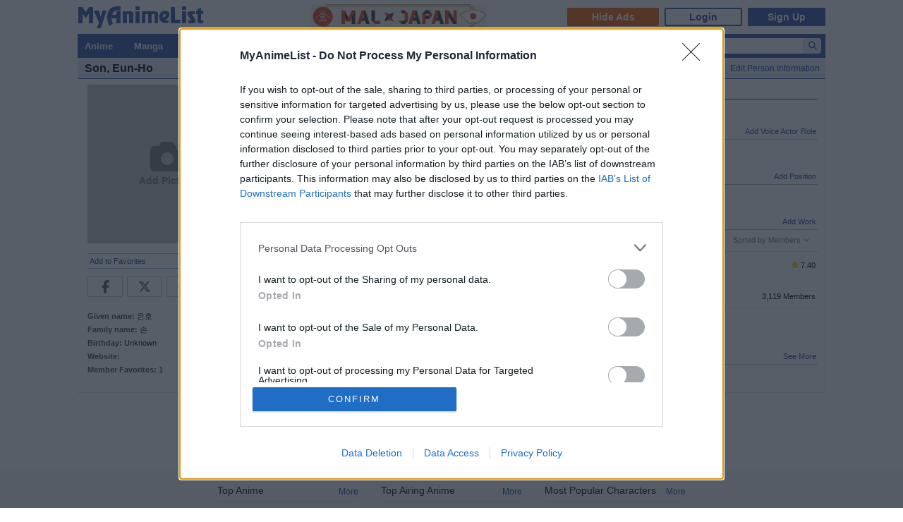

--- FILE ---
content_type: text/html; charset=utf-8
request_url: https://www.google.com/recaptcha/api2/anchor?ar=1&k=6Ld_1aIZAAAAAF6bNdR67ICKIaeXLKlbhE7t2Qz4&co=aHR0cHM6Ly9teWFuaW1lbGlzdC5uZXQ6NDQz&hl=en&v=PoyoqOPhxBO7pBk68S4YbpHZ&size=invisible&anchor-ms=20000&execute-ms=30000&cb=w67grgso5rc
body_size: 49680
content:
<!DOCTYPE HTML><html dir="ltr" lang="en"><head><meta http-equiv="Content-Type" content="text/html; charset=UTF-8">
<meta http-equiv="X-UA-Compatible" content="IE=edge">
<title>reCAPTCHA</title>
<style type="text/css">
/* cyrillic-ext */
@font-face {
  font-family: 'Roboto';
  font-style: normal;
  font-weight: 400;
  font-stretch: 100%;
  src: url(//fonts.gstatic.com/s/roboto/v48/KFO7CnqEu92Fr1ME7kSn66aGLdTylUAMa3GUBHMdazTgWw.woff2) format('woff2');
  unicode-range: U+0460-052F, U+1C80-1C8A, U+20B4, U+2DE0-2DFF, U+A640-A69F, U+FE2E-FE2F;
}
/* cyrillic */
@font-face {
  font-family: 'Roboto';
  font-style: normal;
  font-weight: 400;
  font-stretch: 100%;
  src: url(//fonts.gstatic.com/s/roboto/v48/KFO7CnqEu92Fr1ME7kSn66aGLdTylUAMa3iUBHMdazTgWw.woff2) format('woff2');
  unicode-range: U+0301, U+0400-045F, U+0490-0491, U+04B0-04B1, U+2116;
}
/* greek-ext */
@font-face {
  font-family: 'Roboto';
  font-style: normal;
  font-weight: 400;
  font-stretch: 100%;
  src: url(//fonts.gstatic.com/s/roboto/v48/KFO7CnqEu92Fr1ME7kSn66aGLdTylUAMa3CUBHMdazTgWw.woff2) format('woff2');
  unicode-range: U+1F00-1FFF;
}
/* greek */
@font-face {
  font-family: 'Roboto';
  font-style: normal;
  font-weight: 400;
  font-stretch: 100%;
  src: url(//fonts.gstatic.com/s/roboto/v48/KFO7CnqEu92Fr1ME7kSn66aGLdTylUAMa3-UBHMdazTgWw.woff2) format('woff2');
  unicode-range: U+0370-0377, U+037A-037F, U+0384-038A, U+038C, U+038E-03A1, U+03A3-03FF;
}
/* math */
@font-face {
  font-family: 'Roboto';
  font-style: normal;
  font-weight: 400;
  font-stretch: 100%;
  src: url(//fonts.gstatic.com/s/roboto/v48/KFO7CnqEu92Fr1ME7kSn66aGLdTylUAMawCUBHMdazTgWw.woff2) format('woff2');
  unicode-range: U+0302-0303, U+0305, U+0307-0308, U+0310, U+0312, U+0315, U+031A, U+0326-0327, U+032C, U+032F-0330, U+0332-0333, U+0338, U+033A, U+0346, U+034D, U+0391-03A1, U+03A3-03A9, U+03B1-03C9, U+03D1, U+03D5-03D6, U+03F0-03F1, U+03F4-03F5, U+2016-2017, U+2034-2038, U+203C, U+2040, U+2043, U+2047, U+2050, U+2057, U+205F, U+2070-2071, U+2074-208E, U+2090-209C, U+20D0-20DC, U+20E1, U+20E5-20EF, U+2100-2112, U+2114-2115, U+2117-2121, U+2123-214F, U+2190, U+2192, U+2194-21AE, U+21B0-21E5, U+21F1-21F2, U+21F4-2211, U+2213-2214, U+2216-22FF, U+2308-230B, U+2310, U+2319, U+231C-2321, U+2336-237A, U+237C, U+2395, U+239B-23B7, U+23D0, U+23DC-23E1, U+2474-2475, U+25AF, U+25B3, U+25B7, U+25BD, U+25C1, U+25CA, U+25CC, U+25FB, U+266D-266F, U+27C0-27FF, U+2900-2AFF, U+2B0E-2B11, U+2B30-2B4C, U+2BFE, U+3030, U+FF5B, U+FF5D, U+1D400-1D7FF, U+1EE00-1EEFF;
}
/* symbols */
@font-face {
  font-family: 'Roboto';
  font-style: normal;
  font-weight: 400;
  font-stretch: 100%;
  src: url(//fonts.gstatic.com/s/roboto/v48/KFO7CnqEu92Fr1ME7kSn66aGLdTylUAMaxKUBHMdazTgWw.woff2) format('woff2');
  unicode-range: U+0001-000C, U+000E-001F, U+007F-009F, U+20DD-20E0, U+20E2-20E4, U+2150-218F, U+2190, U+2192, U+2194-2199, U+21AF, U+21E6-21F0, U+21F3, U+2218-2219, U+2299, U+22C4-22C6, U+2300-243F, U+2440-244A, U+2460-24FF, U+25A0-27BF, U+2800-28FF, U+2921-2922, U+2981, U+29BF, U+29EB, U+2B00-2BFF, U+4DC0-4DFF, U+FFF9-FFFB, U+10140-1018E, U+10190-1019C, U+101A0, U+101D0-101FD, U+102E0-102FB, U+10E60-10E7E, U+1D2C0-1D2D3, U+1D2E0-1D37F, U+1F000-1F0FF, U+1F100-1F1AD, U+1F1E6-1F1FF, U+1F30D-1F30F, U+1F315, U+1F31C, U+1F31E, U+1F320-1F32C, U+1F336, U+1F378, U+1F37D, U+1F382, U+1F393-1F39F, U+1F3A7-1F3A8, U+1F3AC-1F3AF, U+1F3C2, U+1F3C4-1F3C6, U+1F3CA-1F3CE, U+1F3D4-1F3E0, U+1F3ED, U+1F3F1-1F3F3, U+1F3F5-1F3F7, U+1F408, U+1F415, U+1F41F, U+1F426, U+1F43F, U+1F441-1F442, U+1F444, U+1F446-1F449, U+1F44C-1F44E, U+1F453, U+1F46A, U+1F47D, U+1F4A3, U+1F4B0, U+1F4B3, U+1F4B9, U+1F4BB, U+1F4BF, U+1F4C8-1F4CB, U+1F4D6, U+1F4DA, U+1F4DF, U+1F4E3-1F4E6, U+1F4EA-1F4ED, U+1F4F7, U+1F4F9-1F4FB, U+1F4FD-1F4FE, U+1F503, U+1F507-1F50B, U+1F50D, U+1F512-1F513, U+1F53E-1F54A, U+1F54F-1F5FA, U+1F610, U+1F650-1F67F, U+1F687, U+1F68D, U+1F691, U+1F694, U+1F698, U+1F6AD, U+1F6B2, U+1F6B9-1F6BA, U+1F6BC, U+1F6C6-1F6CF, U+1F6D3-1F6D7, U+1F6E0-1F6EA, U+1F6F0-1F6F3, U+1F6F7-1F6FC, U+1F700-1F7FF, U+1F800-1F80B, U+1F810-1F847, U+1F850-1F859, U+1F860-1F887, U+1F890-1F8AD, U+1F8B0-1F8BB, U+1F8C0-1F8C1, U+1F900-1F90B, U+1F93B, U+1F946, U+1F984, U+1F996, U+1F9E9, U+1FA00-1FA6F, U+1FA70-1FA7C, U+1FA80-1FA89, U+1FA8F-1FAC6, U+1FACE-1FADC, U+1FADF-1FAE9, U+1FAF0-1FAF8, U+1FB00-1FBFF;
}
/* vietnamese */
@font-face {
  font-family: 'Roboto';
  font-style: normal;
  font-weight: 400;
  font-stretch: 100%;
  src: url(//fonts.gstatic.com/s/roboto/v48/KFO7CnqEu92Fr1ME7kSn66aGLdTylUAMa3OUBHMdazTgWw.woff2) format('woff2');
  unicode-range: U+0102-0103, U+0110-0111, U+0128-0129, U+0168-0169, U+01A0-01A1, U+01AF-01B0, U+0300-0301, U+0303-0304, U+0308-0309, U+0323, U+0329, U+1EA0-1EF9, U+20AB;
}
/* latin-ext */
@font-face {
  font-family: 'Roboto';
  font-style: normal;
  font-weight: 400;
  font-stretch: 100%;
  src: url(//fonts.gstatic.com/s/roboto/v48/KFO7CnqEu92Fr1ME7kSn66aGLdTylUAMa3KUBHMdazTgWw.woff2) format('woff2');
  unicode-range: U+0100-02BA, U+02BD-02C5, U+02C7-02CC, U+02CE-02D7, U+02DD-02FF, U+0304, U+0308, U+0329, U+1D00-1DBF, U+1E00-1E9F, U+1EF2-1EFF, U+2020, U+20A0-20AB, U+20AD-20C0, U+2113, U+2C60-2C7F, U+A720-A7FF;
}
/* latin */
@font-face {
  font-family: 'Roboto';
  font-style: normal;
  font-weight: 400;
  font-stretch: 100%;
  src: url(//fonts.gstatic.com/s/roboto/v48/KFO7CnqEu92Fr1ME7kSn66aGLdTylUAMa3yUBHMdazQ.woff2) format('woff2');
  unicode-range: U+0000-00FF, U+0131, U+0152-0153, U+02BB-02BC, U+02C6, U+02DA, U+02DC, U+0304, U+0308, U+0329, U+2000-206F, U+20AC, U+2122, U+2191, U+2193, U+2212, U+2215, U+FEFF, U+FFFD;
}
/* cyrillic-ext */
@font-face {
  font-family: 'Roboto';
  font-style: normal;
  font-weight: 500;
  font-stretch: 100%;
  src: url(//fonts.gstatic.com/s/roboto/v48/KFO7CnqEu92Fr1ME7kSn66aGLdTylUAMa3GUBHMdazTgWw.woff2) format('woff2');
  unicode-range: U+0460-052F, U+1C80-1C8A, U+20B4, U+2DE0-2DFF, U+A640-A69F, U+FE2E-FE2F;
}
/* cyrillic */
@font-face {
  font-family: 'Roboto';
  font-style: normal;
  font-weight: 500;
  font-stretch: 100%;
  src: url(//fonts.gstatic.com/s/roboto/v48/KFO7CnqEu92Fr1ME7kSn66aGLdTylUAMa3iUBHMdazTgWw.woff2) format('woff2');
  unicode-range: U+0301, U+0400-045F, U+0490-0491, U+04B0-04B1, U+2116;
}
/* greek-ext */
@font-face {
  font-family: 'Roboto';
  font-style: normal;
  font-weight: 500;
  font-stretch: 100%;
  src: url(//fonts.gstatic.com/s/roboto/v48/KFO7CnqEu92Fr1ME7kSn66aGLdTylUAMa3CUBHMdazTgWw.woff2) format('woff2');
  unicode-range: U+1F00-1FFF;
}
/* greek */
@font-face {
  font-family: 'Roboto';
  font-style: normal;
  font-weight: 500;
  font-stretch: 100%;
  src: url(//fonts.gstatic.com/s/roboto/v48/KFO7CnqEu92Fr1ME7kSn66aGLdTylUAMa3-UBHMdazTgWw.woff2) format('woff2');
  unicode-range: U+0370-0377, U+037A-037F, U+0384-038A, U+038C, U+038E-03A1, U+03A3-03FF;
}
/* math */
@font-face {
  font-family: 'Roboto';
  font-style: normal;
  font-weight: 500;
  font-stretch: 100%;
  src: url(//fonts.gstatic.com/s/roboto/v48/KFO7CnqEu92Fr1ME7kSn66aGLdTylUAMawCUBHMdazTgWw.woff2) format('woff2');
  unicode-range: U+0302-0303, U+0305, U+0307-0308, U+0310, U+0312, U+0315, U+031A, U+0326-0327, U+032C, U+032F-0330, U+0332-0333, U+0338, U+033A, U+0346, U+034D, U+0391-03A1, U+03A3-03A9, U+03B1-03C9, U+03D1, U+03D5-03D6, U+03F0-03F1, U+03F4-03F5, U+2016-2017, U+2034-2038, U+203C, U+2040, U+2043, U+2047, U+2050, U+2057, U+205F, U+2070-2071, U+2074-208E, U+2090-209C, U+20D0-20DC, U+20E1, U+20E5-20EF, U+2100-2112, U+2114-2115, U+2117-2121, U+2123-214F, U+2190, U+2192, U+2194-21AE, U+21B0-21E5, U+21F1-21F2, U+21F4-2211, U+2213-2214, U+2216-22FF, U+2308-230B, U+2310, U+2319, U+231C-2321, U+2336-237A, U+237C, U+2395, U+239B-23B7, U+23D0, U+23DC-23E1, U+2474-2475, U+25AF, U+25B3, U+25B7, U+25BD, U+25C1, U+25CA, U+25CC, U+25FB, U+266D-266F, U+27C0-27FF, U+2900-2AFF, U+2B0E-2B11, U+2B30-2B4C, U+2BFE, U+3030, U+FF5B, U+FF5D, U+1D400-1D7FF, U+1EE00-1EEFF;
}
/* symbols */
@font-face {
  font-family: 'Roboto';
  font-style: normal;
  font-weight: 500;
  font-stretch: 100%;
  src: url(//fonts.gstatic.com/s/roboto/v48/KFO7CnqEu92Fr1ME7kSn66aGLdTylUAMaxKUBHMdazTgWw.woff2) format('woff2');
  unicode-range: U+0001-000C, U+000E-001F, U+007F-009F, U+20DD-20E0, U+20E2-20E4, U+2150-218F, U+2190, U+2192, U+2194-2199, U+21AF, U+21E6-21F0, U+21F3, U+2218-2219, U+2299, U+22C4-22C6, U+2300-243F, U+2440-244A, U+2460-24FF, U+25A0-27BF, U+2800-28FF, U+2921-2922, U+2981, U+29BF, U+29EB, U+2B00-2BFF, U+4DC0-4DFF, U+FFF9-FFFB, U+10140-1018E, U+10190-1019C, U+101A0, U+101D0-101FD, U+102E0-102FB, U+10E60-10E7E, U+1D2C0-1D2D3, U+1D2E0-1D37F, U+1F000-1F0FF, U+1F100-1F1AD, U+1F1E6-1F1FF, U+1F30D-1F30F, U+1F315, U+1F31C, U+1F31E, U+1F320-1F32C, U+1F336, U+1F378, U+1F37D, U+1F382, U+1F393-1F39F, U+1F3A7-1F3A8, U+1F3AC-1F3AF, U+1F3C2, U+1F3C4-1F3C6, U+1F3CA-1F3CE, U+1F3D4-1F3E0, U+1F3ED, U+1F3F1-1F3F3, U+1F3F5-1F3F7, U+1F408, U+1F415, U+1F41F, U+1F426, U+1F43F, U+1F441-1F442, U+1F444, U+1F446-1F449, U+1F44C-1F44E, U+1F453, U+1F46A, U+1F47D, U+1F4A3, U+1F4B0, U+1F4B3, U+1F4B9, U+1F4BB, U+1F4BF, U+1F4C8-1F4CB, U+1F4D6, U+1F4DA, U+1F4DF, U+1F4E3-1F4E6, U+1F4EA-1F4ED, U+1F4F7, U+1F4F9-1F4FB, U+1F4FD-1F4FE, U+1F503, U+1F507-1F50B, U+1F50D, U+1F512-1F513, U+1F53E-1F54A, U+1F54F-1F5FA, U+1F610, U+1F650-1F67F, U+1F687, U+1F68D, U+1F691, U+1F694, U+1F698, U+1F6AD, U+1F6B2, U+1F6B9-1F6BA, U+1F6BC, U+1F6C6-1F6CF, U+1F6D3-1F6D7, U+1F6E0-1F6EA, U+1F6F0-1F6F3, U+1F6F7-1F6FC, U+1F700-1F7FF, U+1F800-1F80B, U+1F810-1F847, U+1F850-1F859, U+1F860-1F887, U+1F890-1F8AD, U+1F8B0-1F8BB, U+1F8C0-1F8C1, U+1F900-1F90B, U+1F93B, U+1F946, U+1F984, U+1F996, U+1F9E9, U+1FA00-1FA6F, U+1FA70-1FA7C, U+1FA80-1FA89, U+1FA8F-1FAC6, U+1FACE-1FADC, U+1FADF-1FAE9, U+1FAF0-1FAF8, U+1FB00-1FBFF;
}
/* vietnamese */
@font-face {
  font-family: 'Roboto';
  font-style: normal;
  font-weight: 500;
  font-stretch: 100%;
  src: url(//fonts.gstatic.com/s/roboto/v48/KFO7CnqEu92Fr1ME7kSn66aGLdTylUAMa3OUBHMdazTgWw.woff2) format('woff2');
  unicode-range: U+0102-0103, U+0110-0111, U+0128-0129, U+0168-0169, U+01A0-01A1, U+01AF-01B0, U+0300-0301, U+0303-0304, U+0308-0309, U+0323, U+0329, U+1EA0-1EF9, U+20AB;
}
/* latin-ext */
@font-face {
  font-family: 'Roboto';
  font-style: normal;
  font-weight: 500;
  font-stretch: 100%;
  src: url(//fonts.gstatic.com/s/roboto/v48/KFO7CnqEu92Fr1ME7kSn66aGLdTylUAMa3KUBHMdazTgWw.woff2) format('woff2');
  unicode-range: U+0100-02BA, U+02BD-02C5, U+02C7-02CC, U+02CE-02D7, U+02DD-02FF, U+0304, U+0308, U+0329, U+1D00-1DBF, U+1E00-1E9F, U+1EF2-1EFF, U+2020, U+20A0-20AB, U+20AD-20C0, U+2113, U+2C60-2C7F, U+A720-A7FF;
}
/* latin */
@font-face {
  font-family: 'Roboto';
  font-style: normal;
  font-weight: 500;
  font-stretch: 100%;
  src: url(//fonts.gstatic.com/s/roboto/v48/KFO7CnqEu92Fr1ME7kSn66aGLdTylUAMa3yUBHMdazQ.woff2) format('woff2');
  unicode-range: U+0000-00FF, U+0131, U+0152-0153, U+02BB-02BC, U+02C6, U+02DA, U+02DC, U+0304, U+0308, U+0329, U+2000-206F, U+20AC, U+2122, U+2191, U+2193, U+2212, U+2215, U+FEFF, U+FFFD;
}
/* cyrillic-ext */
@font-face {
  font-family: 'Roboto';
  font-style: normal;
  font-weight: 900;
  font-stretch: 100%;
  src: url(//fonts.gstatic.com/s/roboto/v48/KFO7CnqEu92Fr1ME7kSn66aGLdTylUAMa3GUBHMdazTgWw.woff2) format('woff2');
  unicode-range: U+0460-052F, U+1C80-1C8A, U+20B4, U+2DE0-2DFF, U+A640-A69F, U+FE2E-FE2F;
}
/* cyrillic */
@font-face {
  font-family: 'Roboto';
  font-style: normal;
  font-weight: 900;
  font-stretch: 100%;
  src: url(//fonts.gstatic.com/s/roboto/v48/KFO7CnqEu92Fr1ME7kSn66aGLdTylUAMa3iUBHMdazTgWw.woff2) format('woff2');
  unicode-range: U+0301, U+0400-045F, U+0490-0491, U+04B0-04B1, U+2116;
}
/* greek-ext */
@font-face {
  font-family: 'Roboto';
  font-style: normal;
  font-weight: 900;
  font-stretch: 100%;
  src: url(//fonts.gstatic.com/s/roboto/v48/KFO7CnqEu92Fr1ME7kSn66aGLdTylUAMa3CUBHMdazTgWw.woff2) format('woff2');
  unicode-range: U+1F00-1FFF;
}
/* greek */
@font-face {
  font-family: 'Roboto';
  font-style: normal;
  font-weight: 900;
  font-stretch: 100%;
  src: url(//fonts.gstatic.com/s/roboto/v48/KFO7CnqEu92Fr1ME7kSn66aGLdTylUAMa3-UBHMdazTgWw.woff2) format('woff2');
  unicode-range: U+0370-0377, U+037A-037F, U+0384-038A, U+038C, U+038E-03A1, U+03A3-03FF;
}
/* math */
@font-face {
  font-family: 'Roboto';
  font-style: normal;
  font-weight: 900;
  font-stretch: 100%;
  src: url(//fonts.gstatic.com/s/roboto/v48/KFO7CnqEu92Fr1ME7kSn66aGLdTylUAMawCUBHMdazTgWw.woff2) format('woff2');
  unicode-range: U+0302-0303, U+0305, U+0307-0308, U+0310, U+0312, U+0315, U+031A, U+0326-0327, U+032C, U+032F-0330, U+0332-0333, U+0338, U+033A, U+0346, U+034D, U+0391-03A1, U+03A3-03A9, U+03B1-03C9, U+03D1, U+03D5-03D6, U+03F0-03F1, U+03F4-03F5, U+2016-2017, U+2034-2038, U+203C, U+2040, U+2043, U+2047, U+2050, U+2057, U+205F, U+2070-2071, U+2074-208E, U+2090-209C, U+20D0-20DC, U+20E1, U+20E5-20EF, U+2100-2112, U+2114-2115, U+2117-2121, U+2123-214F, U+2190, U+2192, U+2194-21AE, U+21B0-21E5, U+21F1-21F2, U+21F4-2211, U+2213-2214, U+2216-22FF, U+2308-230B, U+2310, U+2319, U+231C-2321, U+2336-237A, U+237C, U+2395, U+239B-23B7, U+23D0, U+23DC-23E1, U+2474-2475, U+25AF, U+25B3, U+25B7, U+25BD, U+25C1, U+25CA, U+25CC, U+25FB, U+266D-266F, U+27C0-27FF, U+2900-2AFF, U+2B0E-2B11, U+2B30-2B4C, U+2BFE, U+3030, U+FF5B, U+FF5D, U+1D400-1D7FF, U+1EE00-1EEFF;
}
/* symbols */
@font-face {
  font-family: 'Roboto';
  font-style: normal;
  font-weight: 900;
  font-stretch: 100%;
  src: url(//fonts.gstatic.com/s/roboto/v48/KFO7CnqEu92Fr1ME7kSn66aGLdTylUAMaxKUBHMdazTgWw.woff2) format('woff2');
  unicode-range: U+0001-000C, U+000E-001F, U+007F-009F, U+20DD-20E0, U+20E2-20E4, U+2150-218F, U+2190, U+2192, U+2194-2199, U+21AF, U+21E6-21F0, U+21F3, U+2218-2219, U+2299, U+22C4-22C6, U+2300-243F, U+2440-244A, U+2460-24FF, U+25A0-27BF, U+2800-28FF, U+2921-2922, U+2981, U+29BF, U+29EB, U+2B00-2BFF, U+4DC0-4DFF, U+FFF9-FFFB, U+10140-1018E, U+10190-1019C, U+101A0, U+101D0-101FD, U+102E0-102FB, U+10E60-10E7E, U+1D2C0-1D2D3, U+1D2E0-1D37F, U+1F000-1F0FF, U+1F100-1F1AD, U+1F1E6-1F1FF, U+1F30D-1F30F, U+1F315, U+1F31C, U+1F31E, U+1F320-1F32C, U+1F336, U+1F378, U+1F37D, U+1F382, U+1F393-1F39F, U+1F3A7-1F3A8, U+1F3AC-1F3AF, U+1F3C2, U+1F3C4-1F3C6, U+1F3CA-1F3CE, U+1F3D4-1F3E0, U+1F3ED, U+1F3F1-1F3F3, U+1F3F5-1F3F7, U+1F408, U+1F415, U+1F41F, U+1F426, U+1F43F, U+1F441-1F442, U+1F444, U+1F446-1F449, U+1F44C-1F44E, U+1F453, U+1F46A, U+1F47D, U+1F4A3, U+1F4B0, U+1F4B3, U+1F4B9, U+1F4BB, U+1F4BF, U+1F4C8-1F4CB, U+1F4D6, U+1F4DA, U+1F4DF, U+1F4E3-1F4E6, U+1F4EA-1F4ED, U+1F4F7, U+1F4F9-1F4FB, U+1F4FD-1F4FE, U+1F503, U+1F507-1F50B, U+1F50D, U+1F512-1F513, U+1F53E-1F54A, U+1F54F-1F5FA, U+1F610, U+1F650-1F67F, U+1F687, U+1F68D, U+1F691, U+1F694, U+1F698, U+1F6AD, U+1F6B2, U+1F6B9-1F6BA, U+1F6BC, U+1F6C6-1F6CF, U+1F6D3-1F6D7, U+1F6E0-1F6EA, U+1F6F0-1F6F3, U+1F6F7-1F6FC, U+1F700-1F7FF, U+1F800-1F80B, U+1F810-1F847, U+1F850-1F859, U+1F860-1F887, U+1F890-1F8AD, U+1F8B0-1F8BB, U+1F8C0-1F8C1, U+1F900-1F90B, U+1F93B, U+1F946, U+1F984, U+1F996, U+1F9E9, U+1FA00-1FA6F, U+1FA70-1FA7C, U+1FA80-1FA89, U+1FA8F-1FAC6, U+1FACE-1FADC, U+1FADF-1FAE9, U+1FAF0-1FAF8, U+1FB00-1FBFF;
}
/* vietnamese */
@font-face {
  font-family: 'Roboto';
  font-style: normal;
  font-weight: 900;
  font-stretch: 100%;
  src: url(//fonts.gstatic.com/s/roboto/v48/KFO7CnqEu92Fr1ME7kSn66aGLdTylUAMa3OUBHMdazTgWw.woff2) format('woff2');
  unicode-range: U+0102-0103, U+0110-0111, U+0128-0129, U+0168-0169, U+01A0-01A1, U+01AF-01B0, U+0300-0301, U+0303-0304, U+0308-0309, U+0323, U+0329, U+1EA0-1EF9, U+20AB;
}
/* latin-ext */
@font-face {
  font-family: 'Roboto';
  font-style: normal;
  font-weight: 900;
  font-stretch: 100%;
  src: url(//fonts.gstatic.com/s/roboto/v48/KFO7CnqEu92Fr1ME7kSn66aGLdTylUAMa3KUBHMdazTgWw.woff2) format('woff2');
  unicode-range: U+0100-02BA, U+02BD-02C5, U+02C7-02CC, U+02CE-02D7, U+02DD-02FF, U+0304, U+0308, U+0329, U+1D00-1DBF, U+1E00-1E9F, U+1EF2-1EFF, U+2020, U+20A0-20AB, U+20AD-20C0, U+2113, U+2C60-2C7F, U+A720-A7FF;
}
/* latin */
@font-face {
  font-family: 'Roboto';
  font-style: normal;
  font-weight: 900;
  font-stretch: 100%;
  src: url(//fonts.gstatic.com/s/roboto/v48/KFO7CnqEu92Fr1ME7kSn66aGLdTylUAMa3yUBHMdazQ.woff2) format('woff2');
  unicode-range: U+0000-00FF, U+0131, U+0152-0153, U+02BB-02BC, U+02C6, U+02DA, U+02DC, U+0304, U+0308, U+0329, U+2000-206F, U+20AC, U+2122, U+2191, U+2193, U+2212, U+2215, U+FEFF, U+FFFD;
}

</style>
<link rel="stylesheet" type="text/css" href="https://www.gstatic.com/recaptcha/releases/PoyoqOPhxBO7pBk68S4YbpHZ/styles__ltr.css">
<script nonce="SLrpbcHaDZIl33dQJug0Jw" type="text/javascript">window['__recaptcha_api'] = 'https://www.google.com/recaptcha/api2/';</script>
<script type="text/javascript" src="https://www.gstatic.com/recaptcha/releases/PoyoqOPhxBO7pBk68S4YbpHZ/recaptcha__en.js" nonce="SLrpbcHaDZIl33dQJug0Jw">
      
    </script></head>
<body><div id="rc-anchor-alert" class="rc-anchor-alert"></div>
<input type="hidden" id="recaptcha-token" value="[base64]">
<script type="text/javascript" nonce="SLrpbcHaDZIl33dQJug0Jw">
      recaptcha.anchor.Main.init("[\x22ainput\x22,[\x22bgdata\x22,\x22\x22,\[base64]/[base64]/[base64]/bmV3IHJbeF0oY1swXSk6RT09Mj9uZXcgclt4XShjWzBdLGNbMV0pOkU9PTM/bmV3IHJbeF0oY1swXSxjWzFdLGNbMl0pOkU9PTQ/[base64]/[base64]/[base64]/[base64]/[base64]/[base64]/[base64]/[base64]\x22,\[base64]\\u003d\\u003d\x22,\x22woHChVjDt8Kqf0/CusO/RR/[base64]/Ds0zCksKowrbDggVUBGXDvMOodUkdCsKPZRoewrnDpSHCn8K2BGvCr8OBO8OJw5zCn8OLw5fDncKFwo/ClERhwo8/L8KTw5wFwrldwrjCognDs8Oebi7CosO1a37DicOwbXJ2JMOIR8KLwp/CvMOlw5PDsV4cEXrDscKswrZOwovDlmbCg8Kuw6PDicOjwrM4w5vDisKKSSnDhxhQABXDuiJow5RBNnHDlyvCrcKQTyHDtMK9wrAHIRpZG8OYDMKtw43DmcKzwq3CpkU9SFLCgMOGJcKfwoZkdWLCjcKQwo/DoxEPcAjDrMOlYsKdwp7Csz9ewrtIwqrCoMOhfMOyw5/CiWLCvSEPw4rDvAxDwqzDscKvwrXCr8KkWsOVwrvClFTCo0fCgXF0w4/DumrCvcKyHGYMZsOUw4DDli1jJRHDv8OaDMKUwprDszTDsMOUD8OED1tbVcOXbcOEfCc4QMOMIsKjwp/CmMKMwrXDmRRIw4Nzw7/DgsOrDMKPW8K6KcOeF8OeacKrw73DtlnCkmPDoEp+KcKHw5LCg8O2wpfDj8KgcsOPwp3Dp0MGEirClivDlQNHJ8Kcw4bDuRfDuWY8GsO7wrtvwoZSQinCnW8pQ8K5woPCm8Ouw71ua8KROsKMw6x0wr8xwrHDgsK4woMdTG/ChcK4wpsDwo0CO8OYesKhw5/DhTU7Y8O7PcKyw7zDi8OfVC9Qw53DnQzDqBHCjQNAMFMsNBjDn8O6IDATwoXCk1PCm2jCj8K4wprDmcKJSS/[base64]/w5xgw4dvTMKnTSpqMkxHD8KUGsKSwphLeBvClcOwfF3CksOhwrjDhcKlw5QKS8KlEsORJcOZV2Amw7M6Fg7CgsKrwpgrw50xOiVhwpjDk0/DrcOEw4VZwoBUdcOoD8K/wqQcw544wrfCiDrDhcKSHg5iw4vDqT/Cv0DCsFrDtAvDvDvCrMOjw7UdVMOrcTpUE8K4Z8KqTR9zHCjCtTfDgMOYw5LCmD1Xwqk2biFjwowgwoZiwpbCsjPCvH9/w7E4HnHChcKfw6zCpMO/L1oKesK/[base64]/KlkSX8KXwoU7w4AQwoTClW9uwpQKwojCqyEXS0c1XFvCqsORIsKiIRIdw5xNbsOSw5UBTsK1w6USw63DiWI/[base64]/w6/Dn8OZaG7CocO/w58IfVHChsKhwpJbwprCi3J+TXfCgj/Cn8OXJADCtsOZCAR7YcOtA8KcNMKcwogGw7LDhjF0J8OUQ8OzA8OaKcOkWCPDs3bDvWnDpcOVfcOxZsKMwqdDXsK2KMKqwpA6w58aGX49WMOpT23Co8KewrLDjMKAw4DCkcOPAcKuR8OgUsOjFMOiwoB+wpzCvBXCnExfWl/Cr8KjSkfDiwwKdHPDpFcpwrMUMsKnWGbCswpPwpsRwoDCkTPDhcOZw5ZWw7oLw54rRBjDmsOgwrhtXm12wpjCghbCq8ONP8ODR8OTwqTDkh5CESV3VBzCrGDDsA3DhG/Dsngdbyg/QsK6KRbCrFjCoXTDkMKbw73DqsOXF8KJwpU+B8OrFMO2woLCgkvCqRxtLcKuwoM2OntRcmgkLsOla07DkcOjw7IVw7BNwrJpNg/DrgHCt8OLw7nCm2E8w7bCulJfw4PDuSfDpSUIChPDrcKlw5fCtcKXwoBww53DhjvCscOIw4jDr3/[base64]/DsjghUALCsXoqw558w7wgFBtTQwrDksKhwpgSQsK7BCpxd8KleUocw74Twr/Ck2FlfjXCkw/DmMKrBMKEwoHCq1Jgb8OuwrhyScOeGjrDtitOHHtVP3nDvsKYw53DocOAw4nDvcOFBMKyZGYjw7/[base64]/DvsODwqnDlAx+w67CksOGwrTCk8OVcsKzL3pDNcKCwrtVXAXDplDCv1HCrsOXAQwGwotuQx5pccKNwqfCk8KrR2DCkiotYAQuJGLDh3wGLiTDnE7DrDJbTUHCqcO+wp/[base64]/DpcOuw6LDj8O0wrzDsCJfw41yw6XDiiXCiMKEI8Oiwq3DhcKmA8OlbVxuK8OvwqPCiVDCksONW8K/w5h3wpU2wqfDpcOuw5PDlXrCksKcacKdwp3DhcKkYcK0w40uwrI2w69zFsKqwrNXwrE9SW/[base64]/XMOIwrddwqVtw7nDi8OswoJpTUNKwqrDr8K1U8OIWRTCthlywpDCu8Kyw7AlBAh3w7jDoMKoLQ1dwq/Dh8KgXMOyw7/[base64]/V8OQDiTDmMKuUGrDu2xhRcK3CMKHc8Kpw59ew4Agw6xlw5B6N3YGVBXCumIQwofCuMO6fS3DpTTDqMOewp5GwqfDnFnDncO2P8K1GBUqKsOvS8O2KnvDujnCtXRlOMKGw7DDqsOTwo/DhTXCq8Knw77DnhvCkl0UwqN0w7Q1w75aw6zDn8O7wpXDlcOww447ZiYSJ1zChcOiwrQnf8KnY28Bw5sBw5nDt8Owwr1Hw6YHwofCqsObwoHCh8O/w4d4LG/DtRXCvRUcwosNw7pHwpXDnUopw64KEsKiDsOYw6bCnCJrcsKcI8O1wqBow6tvw5otwrvCuEEaw7B0MCIYC8OAPMONwrDDlEULVMOqJGpaAkRMHzMQw4zCicKzw79/w5Nrd2kIYsKBw7Evw5chwp3Cny1fw7zCj0ELwqLDnhQ4CykYKh9qThFkw5JiX8KSQcKPCU3DkV/[base64]/CpcONw5LClCpAw4vCt1FKwq0QC8KLw6ArKMO7bsKtccKOBMOgw5LDgDzCssOuDX0TPUfDjcO4ScKrMiETezI0w59qwrZnXsOTw6EfNCUmD8KPWcOow5bCuRjDi8OgwpPCjSnDgwrDpcKXOsOQwowTVMKaVMKraRTDksKQwp/[base64]/Cg8Onwo4ewozDr2LCqcOPDsOpHH/DucOwDcK8dcOBw58Uw4RNw7MdUFLCoUrCt3LCmsOrBHxoBhfCsWgvwpUdYBjCqcKoYB85LMK8w7J1w4zClFnDlcKYw6pww4bDkcOywpM+FMOgwoxqwrXDscKrdBLCkjXDlsOtwrNgZzTChsOnPT/DlcOaRsKMbD9DU8KhwpPDkMKINlfDtcOuwpYsYlbDkcOoaAnCmcK8WSTDpMKEwoM0wp/Cl0rDhzQCw4UiTcKvwqRZwqo5DsOZRhVSTklndcKDQj1CesOgw6s1fgfDpGrCvw0hUTkdw6jCv8KhacKdw5lCHsK5w6wOVQzCskDCjTdIwrZHwqLCvw/Cs8OuwrzChg/Cu1HCgDYef8OqfMKnwqwvQHPDssKMYsKewoHCuEsvw5HDpsKcUwxKwroPWcKqw594woDCoS/CpFXDp1rCmllmw7RpGjrCmEDDqMKyw71qdg/DgsK7YAsDwqLDncKXw6bDqVJtVsKCwqZ7w6ccMcOiLcORYcKZwocTDMOsK8KAYsO8wojDm8KfbxVSah9zNyZhwrh/wpPDu8KdYsO8YRPDg8OTR2g+RMO9KcOVw7nChsKedwJSw63CtQLDr0XDv8OCwpbDqkZcwrQpdh/ClzHCmsORwoJiczcEEkDCmB3Dp1jDm8OecsOwwqDCrQt/w4LCr8OeEsK3BcOMw5dbLMOIQmNaLsKBwpocFnxvAcOzwoYKCGZHwqHDnUobwprDs8KOF8ONUH/[base64]/DmA3Du8OLE192TClwB1rCszlRR04Qw7vDksKcPMKyOhJTw4TDpn7DlSjCkcOgw7fCs04vTsOIwroTcMKxbxHCoHLDtcKDwqtXwpnCs27Ct8KeXVEvw5/DgMOqS8KVH8OswrLDlUzCu0AgTEzCj8OCwpbDmsKuOFrDlsOBwpXChUh4YWzDtMOHP8K/c0vDh8KJX8O1HALDk8OhLMOQQy/DqcKJCcOxw4ofw4hewobCicOtJMK0w455wo5Uc2/Cr8Oxc8OdwoPCl8OYwqVJw5XCisKlWR0IwrvDpcOVwoBrw7vDkcKBw6s/[base64]/DlGPDuSIzw5RrDMObwrBjw6TCmAlnw6PDv8KowpB2B8OIwpnCg1nDkMKZw5h3WzNQwp3DlsK4wp/Cp2UyfWFJEmHClsOrwp/ChMOYwrVsw5ATw4zCocOBw552Z0bCvHrCpGFRVHDDuMKoIcKvH2dfw4TDrVEXfyzCpsKewp9GYcO5WFR/Oxp/wpNgw5/[base64]/CvH7DhcKwwrLDuTgwHhEzwqgKTCccYhTCtMKNM8KqFWBBPzrDhMKmEnnDrcOMRGbDmsKDLMONwrR8wrYAb0jDv8KQwrnDo8O9w4HDo8K9w5zCtMO8w5zDh8OQe8OYTwHDjWzCjcOJScO/w68MVzYSJivDuhdmUWDCkREew6giQVIINcKDw5vCvcO1wprCinvCtETCqVNFb8KXU8KbwoEPHGLCj1NCw40uwoHCrjFxwqXCjyXCj30aXD3DryfDsyd5w4RyQsKyKsKUeXnDpsKNwr3CpsKEwqrDn8O/WsKGRsOhw555w5fDtMOFwrwBw6LCscKyGCTDtg8pwpXDj1LCrm3CjsO1wpw+wrDDoXnCmhgbIcOFw5/[base64]/[base64]/w6o0MBNqw5xfw4t5woJ9Q1bCv8KCbQ7DiGNjCsKMw5TCsDlcU3rDmSjCiMKtwqg9wpNbBBxGV8KuwrNww71Mw6N+fAYYRsO4wrtJwrPDpsO7B8OvV1dST8O2JjNjaTDDk8ObOsOIHsOIVMK/w7rDkcO4w6Qfw6N8w7fDlU9vaR1ZwqbDvMO8woRGwqxwDnIxwozDhl/CrsK1QVPCgMO2w47Cmy3CtyLDoMKwK8OiY8O6QsKIw6JgwqBvPkbCp8OmfsOVNyRLRcKbKcKww53CpsOLw79kZUTCrMOmwrlxYcK/w5HDlE/DumJ6wqkvw705worCsl4Fw5TDsW7DucOseFYQEEcUwqXDp34tw7JnCSQafyRLw7JPw5bChyfDlyvCpW5/[base64]/Cu8Oww6tKb3N4TyTDl8KvDjPCs8Ksw7TDuMKkw5ETAsOZcnNEQRjDj8O3woNyNmXCucK/wpUAUB1kw48vFV7DoDLCq1M9wprDoG3CtsK3GcKew5USw4gCBSULWXQjw6jDsxtcw6XCuyLCsChmZxDCncOvT1vClMOudsKjwp0ew5rClGlkwq0Pw79Aw4zDssOYb2rCuMKhw6rChRjDncOSworDncKrQcORw4/DpDwsL8OJw5d7A2cMwrfDhjrDunYACljCkRrDrRVtGsOuUC9nwqNIwql1wrTDnCrCjz/[base64]/Dq8OQwr9+wp3Dn0zCoTXCqcOqJcOQw4c4wo9Och7DtVjDiQcUajrCkyLDocK+HWnDo0BzwpHChMKWw7LDjVhFw5gSUkPCnXZBw7LDlsOaIcObRTw/IWzCpQPCm8ODwrnDqcOPwqvDocKVwqdiw7HCmsOQehwgwrwLwqPCtVzDjcO4woxeYcOww6McVcK2w6l0w58NBnHDlcKTRMOEB8OTwrXDl8KOwrt9J2F9w5/DvEMafGrDn8K0Iisyw4nDmcKcwrdDFsOoMWJfEsKdHMO0wobCjsKuCMKNwo/DtsOuYMKOOMKxaQZpw5E+fxUkRcOOAVpUcB/CvsOjw7sMbkd1PMKnwpjCgCwaCR5BJ8Kvw5/[base64]/DpUnCnsKZw4/DqGpGUMOKw7XCsMODUcOCwoFXwqHDkMKKX8KSWcOBw6TDksO9In8pwqY/I8K8G8Opw6/Ch8KWPANdEsKiVMO0w4AowrrDvcO8PcKBScKTAk3DvsKqwrcQTsKHIjRPOMOqw4JcwowmdsOTP8O7wqEGwpRFw6rDsMOwBg3DssOSw6ohDwzCg8O0JsOdNlfCh0XDscO/b3oVOsKKDsKAKggiXMOvL8ODa8KqA8OFCgQ7QloJasOJHCENIGXDmEAzwpp4RzccH8O/STvCjQ9/w6R5w5x6bGhHw7DCkMKwTEVawrJQw7pBw43DnznDj0nDlMKNfwjCu3XCjcOaD8KSw4JMUMKIGFnDtMKZw5HDgGvCqnvDp0g7wojCsBzDj8OnYMKIUhhFB0/DqcKGwo4/wqxHw5ZIw5fDm8K6ccKsdsKPwqlnfQFfUcOYdnEzwp4CHU8PwroWwq9PRSw2MC5nwpPDgyDDpVbDq8OYwrI+w5/Cmj7DnsOERyXCplhJw6LCiANJWS3DrQ5Bw4jDgn0Nw5TCi8Otw7fCpl/DvzLChGNUZRQtw5jCqDobwpvCkcO4woLDj18uwpIqFQ7CqDNpwpHDjMOBAwfCqsOoXy3CgDnCssO4w5/[base64]/[base64]/K31GMXhKwoI5RwxOw5XCtCpKKFPChVHDscONw7tTwqnDvsODQ8KFwrk4wr3Dt0txwo3DmnXCmDZhwoNEw6ZUbcKMMsOQV8K5wox7w57ChFp/wpLDixFKw60Hw6VFD8OSw6kpBcKsI8OHwqRFMsK4IXHCqxzCvMKDw5E7IcOYwoLDgHXDv8KRasOcAcKPwrgVDj1VwopzwrPCr8ODwrJfw6l8J1JfPizChMOydMKtw4fDqsK+w7tIw71XFcKmHXzCncK6w4HCmcOkwoUzD8KxVh/Cq8KvwqHDh3ggGMKCaAjCqGfCncOcHHkiw7ZTFsO5wrnCn3xdI1tHwrXCsCTDv8KIw7HCuRXClcOHGmzDonU4w6p6w7HCm1HDs8OSwonCgMKOQlM8KsO2fVsIw6DDjcK/TQ8hw4YHwpLCssOcfkRuWMODwoE9ecOcOnZywp/CkMKbw4NdQ8OiPsKHwpgTw6NcQcO9w4cTw6LCpcO/FmrCqMKiw4hKwq96w6/ChsKUJBVrPsOIJ8KPGCjDlgfDusOhw7Ubwo5iwpTCrGgmRlnChMKGwoLCqcKVw4vCrgwyN1ouw5Qtw4rCl1xqK1/CvGbDscO6w6zDkBfCnsO0IVjCvsKbFD3DpcOxw6c9WMOgwq3CrxLCpMKiKcKwcMKKwoPDl2HDjsKpfsOjw6HDjihQw5JTS8Oawo/DmUchwpsLwqDCq2zDlQ9Rw6jCs2/[base64]/[base64]/w6TDisKiY8KewrHCnsOiX8OlSMOxEcOMwq8PRcO8F8KaDMOyQVDCsm7Cv3fCkMOVGzvCmcKgZ3PDscO7MsKjFcKGBMOWwrfDrgzCu8ODwqcVDMKgWsODO3IIZMOEw5jCsMKyw5wewprDqxPDgsOFegPChcK/dX8ywo7DocKkwoAUwpbCvm/[base64]/CnQAGVMKWw5okw4E+w5swQ2TDumwqQjrCrMKFwoTCpWJewqEBw5YiwrTCv8OiKMKYPHjDvMKqw7LDksKvf8KxdVPDgy0bQ8KhcSlOw5vCjQ/Do8O/wo89KhgGwpcNw4bDkMKDw6PDq8O1w54RDMOmw45swo/[base64]/[base64]/DhcK6cyBTw6RPHhtULSDDvjNPR11ywoDDqmQdaEp8SMKCwqPDn8ODwoDDg3twCjvDk8KaPMKuRsOBw5nCnmIzw40wbhnDoXg9woHCpHoCw4bDvQ/[base64]/wokvFirCkMKEw5nCqSnDvMO/wphbfsKlUsOqSykmw5XDoSnCsMOsDmFXOSlud3/CmjhiHkplwqVkCyYJIsKMwp0jwp/CmMKMw53DkMO1PiI1w5XCg8ORDnc+w5TDmwA6dMKWJmVnRBbDvMOWw7fCj8KBQMOqNkQjwp1FURvCn8KzAGXCq8KmRMKTcEjCvsKJLA4/AsKmUCzCr8KXVMKZwofDmykLw4jDk19hBsK6J8OneAQmw63DmG1Gw5UmSzRpKSUHOMKoMRkyw51Ow4fDtDx1WjDCn2XCl8Old0cTw4lxwrBeMsOuLWxKw5/DjcKcw40yw5PDt17DocOvEDk6TWglw5Q8AMKEw6XDklocw7/Cvjk3dT/DhMO/w7TDv8Kswqw6w7LDmzV2w5vCusKZJsO4wohJwpDDhg7DqMOJIXhKGcKNwoIgS21Aw4UDP0o/EcOgWcOsw5/DmcK1FRM6JRo3JcONw5hAwqtsbjbCkQYTw4bDqHUNw6UZw6XCh0IFW17Ch8Odw4RyMMO0w4TDmHfDicOKwpDDocO9GMOdw6/Cs1khwrxFA8KWw6rDnMOLQn4fwpXDnXrCm8ODLRLDisO+wp/DisOcwonDsjXDgMOew6bCvnMcO2AVRxxsDcKhERMaZyJcNSjCkBTDhGJSw7bDgSkcB8Ojw4I1wrrCtF/DrRbDpcKFwp18MWsEGsORDjrCq8OUHi3DvMOVwpVowpA1BsOcw5d7DsKuMnV3fMOFw4bDhW5lwqjDmTHDnDDCglHDusK+wpZEw5PDoFjDpHsZw7MIw5LCucO4wqkkNU3DvMKKKBl8UyJVwooqYlfDpMORBcKHP09dwoplwr50GMKYRcOJwofDgsKCw6/DuwEjRMK0R3nCgldnKhJDwqp5Wz4AVsOPACN8FgdmVUtjYjcaFsOzIytawpTDoUzDicOjw7ALw6fDuR3DpEx2e8KVw73ChmMcE8KcPmfCvMOJwqYlw67Cpk0NwqHCkcO2w4HDl8O/HMOAw5rDt1J3GsO7wp5uw54jwpt6FWURMW8dHsKKwp7DocKmP8OmwofDpGl/[base64]/DggbCtn4VUHdUM2wywp/DjWvDmzTDjMOfAWrDigfDlWvCpE/CjcKWwpEcw4I9XH0CwqXCunEww4jDhcKDwozDvXYtw4PCs1wSQ35/w7BuYcKGwqrCri/DsF3DmMOFw4MTwplGd8OMw4/[base64]/LkvDrsORNV3CqyE+fsOBUGAWw6XDlnXDisKVw4h7w4w4C8OcWWTCncKzwoNsf1zDtcKlcS/DqMKLQMO0wpzDnkoswpfCjRtyw4oSSsO1EVXDhlXDtwvDssKEb8O9w64+b8O5b8O0M8OjdMOfBHTClANzbsK7SsKgXCMSwqzDkMKrwpkVIMK5elzDqcKKw6zCpVJuacOQwq4ZwqwuwrTChV0yKMKtwqNOFsOJwpElcBxHw7/[base64]/[base64]/DkcOyJsKbVsOEHjwdwrLCtx3Coi3DkXpUwp1bw6rCs8KVw6pQM8OPWMOyw4HCv8OwSMO1wrvCjF3CuF/CvAzClk5pw5RrecKLw7V6TFchwqjDpkU9XxXDqRXCgcODREJzw5nCjCTDgnMqw4l+worClsOvwr1nZsOmG8KcXsO+wrgtwrHCvBYQOMKOAcKhw5fDhMKRwo7DvcOsc8KAw4/Cq8Ohw6bChMKRw5o5wqd/[base64]/DvC7DlgNcGV7DnTB6w7HDlCfCkMK2wrbDrB/CisOGw71iw5AGwpVLw6LDvcOSw5jCoBFCPid7bjcTwpDDgMOUwqLCpMKnw7PDmW7ClgwRTg9sOMK0GWHDiQ47w67Ck8KlKMODwrx4MsKNwqfCncK8wqYBw5/Dj8ODw6HCrsK8Y8KvTAvChsOUw7jChyDDvRTDssK7wqDDlDRPwqgew51rwprDjcOJUwFaQD/DtcKIaSrCkMKcwoXDhEQcw4PDjxfDpcKmwrLClWrCjGoTLFJ1wo/DuWPDuG5eD8KOwow/[base64]/CjMK5USHCssKPw7LDi3vDi2LCtMKFwobClcKaw4sPMcOgwqrDkRnCtVnCjCLCjX1Aw4ptwqjCkUrCkyYWXsKZR8O2w7xOw5hpTB/[base64]/[base64]/[base64]/DosK4wr3Dp8KUNMK6wr7DnsORGUN2VVAvD8KkEsOZwoXDhX7CtUILw4zChcOEw4bDpzHCplTDgDrDt3HCrWgWw7VYwqQMw5tVwrfDsQ4/w4d9w5TCpcOoDMKcw4gpa8Kzw4TDin7DgUJSUE5xOcOZe2HCqMKLw6pDdwHCiMKuLcOfBkwow5ZbUV4/CzQvw7dzSXpjw6g+w6wHH8ONw4o0ZsO4wpLCvGtXc8OhwrzChsOXYMOpQ8OGK1bDl8Kuw7EJw59YwrkjTMOrw41mw7jCosKcHMKsMEHDocK7wpPDmMK7c8OsL8Ojw7MTwrcaSnkXwpDDssOfwpjCqBLDuMO4w7BawpzDtXLCoANwPcOlwpvDkDN7dG/CkUA3MMKNDMKcWMKiJ1zDtjlzw7TDvsKhNlDDuXIGf8OwesKvwqEbbEvDvglRwo7CgDFcwqLDjg0CQMK/[base64]/[base64]/[base64]/wrslVjELwrceB8KbNiDCtFRxe0hIwrU0bsOGR8OVw4Yvw5gbIsKXQDJPwphyw4rDsMKsQk1RwpLCksKnworDhsOVNXXDl1IIw6bDsjcAR8O9M3U3aF/Dp1fDkgo7woo7PVRLwp5yRsOtSTx+woPDnXfCpMKbwpo1wpPCqsOTw6HCqWAwaMKOwpjCg8O5PMKadi7CtTrDkSjDksOIfMKIw489wrHCsS8UwoQ2wq/DtjpGw4XDoXbCrcOiwpnDrcOsJsKlZT12wr3DjGclLsKsw4oRw6tbwp9dFxNyWcKLw6sKDHY+woxQw7/DhXJvTMODUygnZlnChFvDqR1Ywr5+w5XCqMK2IcKZemxeaMK7P8OiwrgLwqxvBT3CkxoiN8ObFj3Ctw7DkcK0wq01Y8Kbd8Orwr0Mwoxcw6DDjR15w6x6wql3QsK5DAAJwpHCs8K1BEvDg8Ofw7krwq1ywrpCQX/Ds1rDm1/DsQsIJw1XZMKdDMOPw49XMkbDsMKhw6zDs8KDKgTClC7CrMOuE8OKNiXCr8KZw6kjw40rwq3Dp0oIwpbCtxfCscKOwo5pFjthw6wywprDscOVOBrDtDTCuMKfUsOHX0d/woXDnhPCuAIAaMO6w492ZsObfV5MwpkVcsOKe8K7Z8O7BkscwqxswrLCscOWwpnDjcKww7V8wq3Dl8K+e8OfecOtI1bCvEfDqj7CkmYBw5fDqsO+w4Bcwq/[base64]/CuUDDpwxMw4vDsXlaQsOeHkDDjFxDw5RDKcK7A8KUasOTdl9fwqhtw5Esw608w6M2w6/CiT56V2ZjYcKHw7RmacOlwo7DhMOWK8Kvw5zDuHBgC8OyRsKXUWHCtwV0wpMdwqrCvGEPQx5Ww4TCnH4hw65QHsOBPsK6FTwUFDB5wprCin97wrjCqEfCrjfDoMKoUVfCn1FDPsOEw69sw5tcA8O/T3YmUMKxQ8K2w6Jdw7kCISxhacO6wqHCo8OsOcK/GgnCucKhD8K3wpHDtMOfw5wNwpjDoMOSwqIcCGRiw6/DpsOiHmrDj8O/HsOmwr8pA8OzQxwKaS7Dg8OoZsKkwoPDg8ONJG/DkiHDu1vDsmJwa8KTAcOJwrzCnMKowolHw7laOUQ9E8OUwpZCD8OHY1DCoMKmQBHDjQlDB318AQ/Cp8Kawop8OCrCtcORdhvDllzCrsK0w5YmCcONwq/DgMKFNcOcRlDDicKqw4Avwp/DicKNw43Di1/[base64]/[base64]/CtVYJwoo5UzTCucKtw7MuMcO3w5ABwpPDsBfCl2N+C3XCo8KYN8OiNkTDuEfDqBckw5/[base64]/E8O1w7jCusOuwrbCqFfDlhzDl8O3H8OZaCg2woEULBRaCcKVw7EhH8O/w43CicK8bWo5XcONwoTCnxMswp3CjgPCqQ47w612DgAzw4bDs1Z6Ym7CmSp2w6HCjRHCj2crw4hxRcOxw4zCuBfDicKowpIQwoPCqlVCwoFIQ8OyT8KIXcK1X33DkydbCVQbEMO+H2wWwq/CnF3DuMOiw4PCk8K7CwBpw7t2w6dVXlAPw7HDqi7CtsKPGFTCqC/Co2fCg8K7N1Y6CVQSwpfCucOfbcK/[base64]/[base64]/CnTJNZcOQC2PDusKFwofCkCnCnMKIw47CksK9w4IcdsKBWMKZGMOfwrvDulhYwpVYwqXCi3Q8DcObRMKrfRDCkB8FNMK1w7/[base64]/T2LCuxgkRzjCtcOJRXzCpwvDnMOUwq/ClRQNa2pAw5jDg0PChz4YO3RCw7rDu0pEEw84DcOcPcKQIzvDocOZX8Opw4h6Okxfw6nCvcO5OsOmHDwhNsKLw4bCnQ7DrXJgwpDDo8O6wr/[base64]/Di8OYSsKQN8OGw41+wrfCrMOmV1IEPsOHLTVbw4lGw6RLVw4hXcOhazd2XcOJHw/Du2zCo8Kfw6t3w5/[base64]/Cr8KFwpxLw5t6wqzCr15+QcKsOS4Bwp5TwoQGwqPCrlMsbcKCw4p1wp/DocKhw7PDhiUKNVXDusOJwqN5w5nDkRw9W8O+CsKyw5pHw5ArYQvCu8OowqnDvSVgw6/CgEwbw4DDoWoWwp/DqUZdwp9KPm3CqRnDncObwq3DmMOGwplXw5/[base64]/[base64]/Di8KCTkNhw5AJRHV+McKJw7bDpFXDqcKPw7AmX8KVVBs5w5zDkGbDiAnDslzCl8O3wrZ/[base64]/CmgdAw6fDk8Omwpxmw6fCi8K/MGrCtsO1fCUSwq7ClsKGwothwpQ2w6PDmzFnw4fDtEV9w7zCkcOgF8K4w50OdsKww65ew5Rhw7/Dt8KhwpRSIMK4w77DhcKwwoFBwp7Ck8OLw7rDu0/[base64]/ClMOEw49Rw7rCt8KOw64oAyPDnkHCjjNzw7U/wqkeMx9/w59MJjfDnxA/w7fDg8KdVEd9wqZfw6QvwrHDowbDnBDCscOkwqrDsMKqAR9DO8K1wonCmHTDmT1FPsOsGsK3wokVB8Onw4fCrMKrwrzDlsOFSxFSQ0zDk1TClMO6w77CkzEFwp3Cl8O+HyjCosOKfMKrHsO1woHCinLCsnY+YmrCuDQBwq/ClHFpZ8KGSsK9dnTCkkrCo39Jb8ODNsK/wovDmjxwwofCk8KZwrpoLg7CmmtUNmHCij5kw5HDjnDCgznCqxd6wpYswrHCv3pJH0kQKMKNEXExT8OIwphJwpcYw5NNwr46aAjDoDttOcOgQ8KUw7/CnsOlw4LCl2s+TsO8w5wmSsKVJk4jfnADwoI4wrpNwrLCkMKBMMOAw7/Ds8OaWVk1I0zDusOfwow1w5FMw6XDn33CpMORwotcwp3CgyXCk8O4SkEXNGbCn8K3VSsXwqvDjw3CmcOEwqRkKH4dwq8lC8KfRMO8wrEpwochOsK8w5HCpcOAQ8KIwrp0Nz/[base64]/IDASwqdoQ8OQw5PDiR1kMiECXsOswo3DqsOHG1LDr37DiAlBGcKMw43Dr8KOwpfCrWNpwp/CjsOkSsO5wooJbVTCg8K8VwUFw53DuxLDmRINwplDJUdfbEXDsmPCo8KIFxbDtsKxwr0OJcOowpjDh8Oyw77CucKlwqjDj0DDhFnDtcO7LwPCo8O6Dz/DksOow73CiGvDr8KfPijCtMKSQcKFworCjVXDiwdcw4YiLX3CmsOCHcK6c8OcX8O8Y8KcwoAyB33Cpx/Di8KvMMK8w43DuBbCuXomw7rCs8OSwp/CisK7MATCosOuw4wJAxXDnsKGJ1NKWX/DgsKIVxUUNsKIJ8KfXsK+w6PCscOQX8OQZMOcwrgZThTClcO2wpfCrcOyw4gLwrnCjQRIY8O3BivCrsODegJzw4xowpVXGcK7w5Eqw5dPwojCjGDDlcK/G8KKwqJOw7pFw4bCvQIMwrfDrQXCucOCw4VDWydzwoDDtm1BwpMrScOPw4bCm09Iw4jDgcKMPsKpWRLCuAzCh0N3wqBUwqw8LcO1fmVrwojCj8ORwoPDi8OSwoDDhcOvLMKqNsKuwqXDqMKHw4XDkMOFdMOcwpUOwqNQUcO/w4/CgMOsw6/DoMKHw5DCkwhswprDqnIJFHXCrHDCh14Sw7/CtcKqZMOBw6rClcKaw5wLAlDDlhrDosKXwrHCqyMnwrA2dsOUw5TCosKHw5DCisK6A8OcCcK7w5vDqcOhw6nChhjCjX4/[base64]/DgcKwKWhMwokocsKVYcO5wqbDsmAmPlLDjhoiw4F0wogcSQw5N8OAd8KIwqoYw78Iw7VRdcKFwpRfw4FLG8KaVsKuwpRwwo/CmMKqZFdtOTnDgcOZwprDm8K1w7vDusKnw6E8f3TDvMOiU8OOw63DqSx6ecK/w6dGPmnCmMOvwr/CggbDssKrLwnDoxTDrUQwXsKOLATDvMO8w59ZwrjDg2AqUDIeCMKswpY+c8K/w7oBVkDCo8K+fU3DjcO5w4tVwonDpsKow7pyQigzw6HDpjVbw4NZVz8xw6fDu8KOw5jDuMKjwrxswqHCmy0/wq/CkMKTHMOSw5J8OcONBULCvnbCt8Ovw5DCviQbfMOyw5kQMm8/fTzCm8OFSk/[base64]/CrwEpwpVwf8KqwpFZMsKCRsOKw5LCkMO1dhnDlcKcw5duw6x5wp7CqhZfOVfDkMOYw5PCtkdtVcOiwrfCkcK8dmDCo8OMw6EPD8OBw4FRacKvw5cRZcKDdR3DpcKXHsOXNl3Dg2h4w7sGQ3nCk8Kbwo/DicKqw47Dq8OvP20xwoTDtMOtwqItGn7DkMK1UGfDocKFbmjDm8KGwoQBbMOaT8OQwpcgGmrDicK0w6XDgSPCj8Ksw4fCpXHDvMKpwpohDHxuHnN2wofDt8OOSy/Cpz8ZTsKxw6h4w5UBw6J8DTPDhcO6E0LDrMKAM8Oow43DsDdjw7jCqXZnwp5Bw4zDhhXDpsOpwpJGOcKXwoTCosObw6HDq8Kmwq5zYDnDphMLKcOSwpTDoMKuw7LDiMKCw5TCsMKbNMOkXUrCq8KkwrkTFwRTJcONYkDCpsKHwoDCr8OtdcO5wp/[base64]/[base64]/CnMK+SMOaVMOYw63ChsKKCMOFQcKgw6gzwpo5wpzCmsKHw6EnwrZOwobDmcKBA8KxWsK5dwrDjsKfw4AIDn3CjsOQGX/DgyLDpUvChTZSei3CglfDmmF4eVNNacKfbMOVw4srIWvCgFhETcKRWAB2wp0vw7bDvsKuBsKuwpLCj8OcwqFew58ZHsKQGjzCr8OoRQ\\u003d\\u003d\x22],null,[\x22conf\x22,null,\x226Ld_1aIZAAAAAF6bNdR67ICKIaeXLKlbhE7t2Qz4\x22,0,null,null,null,0,[21,125,63,73,95,87,41,43,42,83,102,105,109,121],[1017145,420],0,null,null,null,null,0,null,0,null,700,1,null,0,\[base64]/76lBhnEnQkZnOKMAhnM8xEZ\x22,0,0,null,null,1,null,0,1,null,null,null,0],\x22https://myanimelist.net:443\x22,null,[3,1,1],null,null,null,1,3600,[\x22https://www.google.com/intl/en/policies/privacy/\x22,\x22https://www.google.com/intl/en/policies/terms/\x22],\x22cZGybJNhhQzWj9AUiCmtEOrDLnudmqCXVB2RmimDKjM\\u003d\x22,1,0,null,1,1769026683184,0,0,[36,182,200,124,99],null,[243,140,173,34],\x22RC-u9QR9h-KOBZvmg\x22,null,null,null,null,null,\x220dAFcWeA4IrEZzRlHMy1zcEr8H6DL8XY1JlNrLTCBQsSfNXPYSQhHdAkOSxLy1mbljMEHiH3UE3O_QclUxFJzuxYMmajbSiG09WA\x22,1769109483221]");
    </script></body></html>